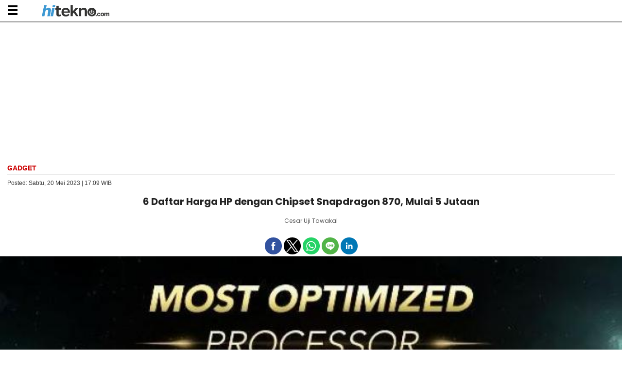

--- FILE ---
content_type: text/html; charset=UTF-8
request_url: https://amp.hitekno.com/gadget/2023/05/20/170936/6-daftar-harga-hp-dengan-chipset-snapdragon-870-mulai-5-jutaan
body_size: 12045
content:
<!doctype html>
<html amp lang="id">
<head>
<meta charset="utf-8">
<meta name="viewport" content="width=device-width,minimum-scale=1,initial-scale=1">
<title>6 Daftar Harga HP dengan Chipset Snapdragon 870, Mulai 5 Jutaan - HiTekno.com</title>
<meta name="title" content="6 Daftar Harga HP dengan Chipset Snapdragon 870, Mulai 5 Jutaan - HiTekno.com" itemprop="name"/>
<meta name="description" content="Berikut adalah daftar HP dengan chipset Snapdragon 870 termurah Mei 2023. Spek dewa harga jelata." itemprop="description"/>
<meta name="amp-google-client-id-api" content="googleanalytics">
<link rel="preload" as="script" href="https://cdn.ampproject.org/v0.js">

<link rel="preconnect dns-prefetch" href="https://fonts.googleapis.com/" crossorigin>
<link rel="preconnect" href="https://cdn.ampproject.org/">
<link rel="preconnect" href="https://assets.hitekno.com/">
<link rel="preconnect" href="https://media.hitekno.com/">
<link rel="preconnect" href="https://media.suara.com/">
<link rel="preload" href="https://media.hitekno.com/thumbs/2022/06/11/93156-poco-f4-5g-membawa-chipset-snapdragon-870-twitter-poco-india/730x480-img-93156-poco-f4-5g-membawa-chipset-snapdragon-870-twitter-poco-india.jpg" as="image">

<link rel="preload" href="https://fonts.googleapis.com/css?family=Roboto:100,300,300italic,400,400italic,500,700,700italic,900&font-display=swap" as="font" type="font/woff2" crossorigin>

<!-- Chrome, Firefox OS and Opera -->
<meta name="theme-color" content="#333333">
<!-- Windows Phone -->
<meta name="msapplication-navbutton-color" content="#333333">
<!-- iOS Safari -->
<meta name="apple-mobile-web-app-capable" content="yes">
<meta name="apple-mobile-web-app-status-bar-style" content="black-translucent">

<meta name="author" content="hitekno.com" />
<meta name="language" content="id" />
<meta name="geo.country" content="id" />
<meta name="geo.placename" content="Indonesia" />
<meta name="standout" content="https://www.hitekno.com/gadget/2023/05/20/170936/6-daftar-harga-hp-dengan-chipset-snapdragon-870-mulai-5-jutaan"/>
<meta name="content_category" content="gadget" /><meta name="content_author" content="Cesar Uji Tawakal" /><meta name="content_type" content="Standard" />
<meta name="content_source" content= "hitekno.com" />
<meta property="fb:app_id" content="162978324367399"/>
<meta property="fb:pages" content="168447437232771" />
<meta property="og:title" content="6 Daftar Harga HP dengan Chipset Snapdragon 870, Mulai 5 Jutaan" >
<meta property="og:description" content="Berikut adalah daftar HP dengan chipset Snapdragon 870 termurah Mei 2023. Spek dewa harga jelata." >
<meta property="og:type" content="article" />
<meta property="og:url" content="https://www.hitekno.com/gadget/2023/05/20/170936/6-daftar-harga-hp-dengan-chipset-snapdragon-870-mulai-5-jutaan" >
<meta property="og:image" content="https://media.hitekno.com/thumbs/2022/06/11/93156-poco-f4-5g-membawa-chipset-snapdragon-870-twitter-poco-india/730x480-img-93156-poco-f4-5g-membawa-chipset-snapdragon-870-twitter-poco-india.jpg" >
<meta property="og:image:type" content="image/jpeg">
<meta property="og:image:width" content="650">
<meta property="og:image:height" content="365">
<meta property="og:site_name" content="hitekno.com" >
<meta name="twitter:card" content="summary_large_image" />
<meta name="twitter:site" content="hitekno" />
<meta name="twitter:title" content="6 Daftar Harga HP dengan Chipset Snapdragon 870, Mulai 5 Jutaan - HiTekno.com">
<meta name="twitter:description" content="Berikut adalah daftar HP dengan chipset Snapdragon 870 termurah Mei 2023. Spek dewa harga jelata.">
<meta name="twitter:image" content="https://media.hitekno.com/thumbs/2022/06/11/93156-poco-f4-5g-membawa-chipset-snapdragon-870-twitter-poco-india/730x480-img-93156-poco-f4-5g-membawa-chipset-snapdragon-870-twitter-poco-india.jpg">
<meta name="twitter:image:src" content="https://media.hitekno.com/thumbs/2022/06/11/93156-poco-f4-5g-membawa-chipset-snapdragon-870-twitter-poco-india/730x480-img-93156-poco-f4-5g-membawa-chipset-snapdragon-870-twitter-poco-india.jpg">

<link rel="canonical" href="https://www.hitekno.com/gadget/2023/05/20/170936/6-daftar-harga-hp-dengan-chipset-snapdragon-870-mulai-5-jutaan" />


  <meta name="googlebot-news" content="index,follow" />
  <meta name="googlebot" content="index,follow" />
  <meta name="robots" content="index,follow,max-image-preview:large">

<link rel="shortcut icon" href="https://assets.hitekno.com/amp/images/favicon.ico/favicon.ico" type="image/x-icon" />

  <style amp-boilerplate>
    body{-webkit-animation:-amp-start 8s steps(1,end) 0s 1 normal both;-moz-animation:-amp-start 8s steps(1,end) 0s 1 normal both;-ms-animation:-amp-start 8s steps(1,end) 0s 1 normal both;animation:-amp-start 8s steps(1,end) 0s 1 normal both}@-webkit-keyframes -amp-start{from{visibility:hidden}to{visibility:visible}}@-moz-keyframes -amp-start{from{visibility:hidden}to{visibility:visible}}@-ms-keyframes -amp-start{from{visibility:hidden}to{visibility:visible}}@-o-keyframes -amp-start{from{visibility:hidden}to{visibility:visible}}@keyframes -amp-start{from{visibility:hidden}to{visibility:visible}}
  </style>
  <noscript>
    <style amp-boilerplate>
      body{-webkit-animation:none;-moz-animation:none;-ms-animation:none;animation:none}
    </style>
  </noscript>



<script async src="https://cdn.ampproject.org/v0.js"></script>

<script async custom-element="amp-facebook" src="https://cdn.ampproject.org/v0/amp-facebook-0.1.js"></script>
<script async custom-element="amp-youtube" src="https://cdn.ampproject.org/v0/amp-youtube-0.1.js"></script>
<script async custom-element="amp-social-share" src="https://cdn.ampproject.org/v0/amp-social-share-0.1.js"></script>
<script async custom-element="amp-twitter" src="https://cdn.ampproject.org/v0/amp-twitter-0.1.js"></script>
<script async custom-element="amp-instagram" src="https://cdn.ampproject.org/v0/amp-instagram-0.1.js"></script>
<script async custom-element="amp-dailymotion" src="https://cdn.ampproject.org/v0/amp-dailymotion-0.1.js"></script>
<script async custom-element="amp-ad" src="https://cdn.ampproject.org/v0/amp-ad-0.1.js"></script>
<script async custom-element="amp-analytics" src="https://cdn.ampproject.org/v0/amp-analytics-0.1.js"></script>
<script async custom-element="amp-position-observer" src="https://cdn.ampproject.org/v0/amp-position-observer-0.1.js"></script>
<script async custom-element="amp-animation" src="https://cdn.ampproject.org/v0/amp-animation-0.1.js"></script>
<script async custom-element="amp-iframe" src="https://cdn.ampproject.org/v0/amp-iframe-0.1.js"></script>
<script async custom-element="amp-sidebar" src="https://cdn.ampproject.org/v0/amp-sidebar-0.1.js"></script>
<script async custom-element="amp-fit-text" src="https://cdn.ampproject.org/v0/amp-fit-text-0.1.js"></script>
<script async custom-element="amp-sticky-ad" src="https://cdn.ampproject.org/v0/amp-sticky-ad-1.0.js"></script>
<script async custom-element="amp-soundcloud" src="https://cdn.ampproject.org/v0/amp-soundcloud-0.1.js"></script>

<script async custom-element="amp-list" src="https://cdn.ampproject.org/v0/amp-list-0.1.js"></script>
<script async custom-element="amp-bind" src="https://cdn.ampproject.org/v0/amp-bind-0.1.js"></script>
<script async custom-template="amp-mustache" src="https://cdn.ampproject.org/v0/amp-mustache-0.2.js"></script>






  <script type="application/ld+json">
    {
      "@context": "http://schema.org",
      "@type": "NewsArticle",
      "mainEntityOfPage": "https://www.hitekno.com/gadget/2023/05/20/170936/6-daftar-harga-hp-dengan-chipset-snapdragon-870-mulai-5-jutaan",
      "headline": "6 Daftar Harga HP dengan Chipset Snapdragon 870, Mulai 5 Jutaan - HiTekno.com",
      "datePublished": "2023-05-20T17:09:36+07:00",
            "description": "Berikut adalah daftar HP dengan chipset Snapdragon 870 termurah Mei 2023. Spek dewa harga jelata.",
      "author": [
        {
          "@type": "Person",
          "name": "Cesar Uji Tawakal",
          "jobTitle": "Editor in Chief",
          "url": "https://amp.hitekno.com/penulis/41/cesar-uji-tawakal"
        }
              ],
      "publisher": {
        "@type": "Organization",
        "name": "hitekno.com",
        "logo": {
          "@type": "ImageObject",
          "url": "https://assets.hitekno.com/amp/images/ld_json_icon.jpg",
          "width": 600,
          "height": 60
        }
      },
      "image": {
        "@type": "ImageObject",
        "url": "https://media.hitekno.com/thumbs/2022/06/11/93156-poco-f4-5g-membawa-chipset-snapdragon-870-twitter-poco-india/730x480-img-93156-poco-f4-5g-membawa-chipset-snapdragon-870-twitter-poco-india.jpg",
                  "height": 480,
          "width": 730
              }
    }
  </script>


<script type="application/ld+json">
{
    "@context": "http://schema.org",
    "@type": "Organization",
    "name": "HiTekno",
    "url": "http://www.hitekno.com",
    "logo": "https://assets.hitekno.com/amp/images/logo-hitekno.png",
    "sameAs" : [
        "https://twitter.com/hiteknodotcom",
        "https://www.facebook.com/hiteknodotcom",
        "https://www.instagram.com/hiteknodotcom/"
    ],
    "contactPoint": [{
      "@type": "ContactPoint",
      "telephone": "+62-274-501-60-44",
      "contactType": "customer service"
    }],
    "areaServed": "ID"
}
</script>  <link href="https://fonts.googleapis.com/css?family=Poppins:400,500,600,700,700i,800&font-display=swap" rel="stylesheet" type="text/css">
<!--Load Lato -->
<link href="https://fonts.googleapis.com/css?family=Lato:400,700,700i&font-display=swap" rel="stylesheet" type="text/css">

  <style amp-custom>
    .blog-header,.site-header{margin:0 auto}.lanjut,.post .bottom-teaser,.post .post-content,.post .post-content .article a,.post .post-content h1,.post .post-content h2,.post .post-content h3,.post .post-content li,.post .post-content p,body,div.new_bacajuga a,p{font-family:Arial,Helvetica,sans-serif}.authors,.bacajuga,.content article .post-meta h2,.content article .post-title,.post .post-meta,.post .post-meta-text{font-family:Poppins,sans-serif}.sidebar .sidebar-other-media .row .col:first-child,pre>code{padding-left:0}@font-face{font-family:Poppins;font-style:normal;font-weight:400;font-display:optional;src:url("https://assets.suara.com/mobile/fonts/pxiEyp8kv8JHgFVrJJfecnFHGPc.woff2") format("woff2");unicode-range:U+0000-00FF,U+0131,U+0152-0153,U+02BB-02BC,U+02C6,U+02DA,U+02DC,U+2000-206F,U+2074,U+20AC,U+2122,U+2191,U+2193,U+2212,U+2215,U+FEFF,U+FFFD}@font-face{font-family:Poppins;font-style:normal;font-weight:700;font-display:optional;src:url("https://assets.suara.com/mobile/fonts/pxiByp8kv8JHgFVrLCz7Z1xlFd2JQEk.woff2") format("woff2");unicode-range:U+0000-00FF,U+0131,U+0152-0153,U+02BB-02BC,U+02C6,U+02DA,U+02DC,U+2000-206F,U+2074,U+20AC,U+2122,U+2191,U+2193,U+2212,U+2215,U+FEFF,U+FFFD}*,.pagination a:hover,.share a:hover{color:#333}.boxread a,.post .post-content li a,.share a,.sidebar a,.suara-populer-feed a,a{text-decoration:none}.content,.site-footer,.site-header{width:100%;justify-content:space-between}main{display:block}p{font-variant-ligatures:no-common-ligatures}body{margin:0;padding:0;-moz-font-feature-settings:"none";-ms-font-feature-settings:"none";-webkit-font-feature-settings:"none";-o-font-feature-settings:"none";font-feature-settings:"none"}.site-header{background-color:#fff;top:-1px;position:sticky;z-index:999;-webkit-box-shadow:0 1px 1px 1px rgb(0 0 0 / 38%);-moz-box-shadow:0 1px 1px 1px rgba(0,0,0,.38);box-shadow:0 1px 1px 1pxrgba(0,0,0,.38);border-bottom:1px solid #fff}.site-header .logo{padding:10px 10px 5px 35px;float:left}.site-header .menu{padding:16px 16px 5px 15px;float:left}.site-header .page-links{display:block;position:absolute;top:10px;right:16px;font-weight:200;font-style:normal;font-size:28px;line-height:30px}.blog-header{position:relative;padding:0;-webkit-box-sizing:border-box;-moz-box-sizing:border-box;box-sizing:border-box}.content,.post .bottom-teaser .isLeft{-webkit-box-sizing:border-box;-moz-box-sizing:border-box;overflow-x:hidden}.blog-header .blog-title{margin-bottom:8px;font-size:50px;font-weight:700;letter-spacing:-2px;outline:0;line-height:50px;word-break:break-word;color:#333}.blog-header .blog-description{font-size:28px;margin:0 0 20px;padding:0;line-height:1.2;color:#666;font-weight:300}.content{margin:15px auto 0;box-sizing:border-box;padding:0 15px}.content article{padding:0 0 20px;border-bottom:1px solid #f2f2f0}.content article:last-child{border-bottom:0}.content article .post-title{letter-spacing:normal;font-weight:700;display:block;font-size:20px;line-height:32px;margin:0;color:#222;text-align:center;}.content article .post-title a{text-decoration:none;color:#333332}.content article .post-excerpt{letter-spacing:-.02em;font-weight:300;font-style:normal;font-size:20px;line-height:1.59;color:#666665}.content article .post-meta{font-size:14px;color:#b3b3b1;line-height:30px;margin:15px 0}.content article .post-meta h2{display:none;font-weight:400;color:#666;line-height:20px;font-size:14px;margin:7px 0}.content article .top-menu{border-bottom:1px solid #e9e9e9}.content article .top-menu .top-menu--menu{font-size:14px;text-transform:uppercase;padding-bottom:5px}.content article .top-menu .top-menu--date{font-weight:500;font-size:12px;text-transform:none}.content article .top-menu .top-menu--menu a.active{text-decoration:none;color:#c00;font-weight:700}.content article .top-menu .top-menu--menu a{color:#666;text-decoration:none}.hr--primary{border-bottom:3px solid #ef1b1c}.left,.list-title,div.paging,div.paging ul.pagination li a,ul.pagination li span{float:left}.right{float:right}.clearfix{clear:both}.content article .post-meta a{color:#b3b3b1}.content article .post-meta a:hover,.post .bottom-teaser .isRight .site-footer a:hover{text-decoration:underline}.post-template .content{max-width:700px}.amp-ads{text-align:center;margin:20px 0}.nomargin{margin:0}.authors{font-size:12px;margin:10px 0 5px;font-weight:400;text-align:center}.authors .left{width:13%}.authors .right{width:83%;padding-left:5px}.authors .wrap-authors span{text-decoration:none;text-transform:capitalize;color:#666;text-align:left}.authors .right span:first-child a,.authors .wrap-authors span:first-child{text-decoration:none;color:#555;text-align:left}.authors .wrap-authors time{color:#666;font-weight:400}.reset{clear:both;margin:0;padding:0}.reset.h10{height:10px}.reset.h20{height:20px}.box-others{background:#f8f8f8;padding:0 10px 10px;margin:0}.box-others h2{padding-left:15px;color:#666;padding-bottom:20px;padding-top:20px}.headline-image{margin:0 -15px}.box-wrapper{margin:0;padding:0}.box-wrapper ul.tag li{border:1px solid #dadada;display:inline-block;border-radius:5px;color:#000;font-weight:600;padding:5px 8px;font-size:14px;margin-left:0}.bacajuga,code,pre{border:1px solid #e8e8e8}.post .post-content .article ul li{list-style-type:initial}.post .post-content .article ol li{list-style-type:decimal}.bacajuga{font-weight:700;font-size:16px;background-color:#f8f8f8;padding:5px 10px;text-decoration:none;margin-top:20px}.bacajuga a{text-decoration:none;color:#666;font-weight:400}.index-headline{border-top:1px solid #dededc;margin:0;padding:16px 0}.index-headline span{color:#b3b3b1;font-size:10px;text-transform:uppercase;letter-spacing:1px}.pagination,.site-footer{font-size:12px;text-align:center}.pagination{padding:16px 0 0}.pagination a,.site-footer a{color:#999;text-decoration:none}.footer{background-color:#1f1e1e}.site-footer{margin:0 auto;padding:20px 0;color:#999;line-height:17.6px}.post .post-title{font-weight:700;font-style:normal;letter-spacing:-.04em;font-size:50px;line-height:1.1;color:#333332;margin-bottom:50px}.post .post-meta-text{color:#b3b3b1;letter-spacing:-.02em;font-weight:400;font-style:normal;font-size:14px;overflow:hidden;white-space:nowrap;text-overflow:ellipsis}.post .post-content{width:100%;color:#333}.post .post-content h3,.post .post-content h4,.post .post-content h5,.post .post-content h6{letter-spacing:-.02em;font-weight:700;font-style:normal;font-size:24px;line-height:1.3;margin-top:50px;margin-bottom:0;font-family:Arial,Helvetica,sans-serif}.post .post-content h3{font-size:36px}.post .post-content h1,.post .post-content h2{font-weight:400;font-style:normal;font-size:22px;line-height:1.2;margin-top:30px;margin-bottom:0}.baca-juga ul li a,.post .post-content p{font-style:normal;line-height:1.59;letter-spacing:-.002em}.post .post-content p{font-weight:400;font-size:1.1rem;margin-top:10px;margin-bottom:15px;color:#333;-webkit-hyphens:auto;-moz-hyphens:auto;hyphens:auto}.post .post-content .article a{color:#c00;text-decoration:none;font-weight:700;font-size:1rem;line-height:28px}.post .post-content figure{margin:0;padding:0 0 30px}.post .post-content figcaption{font-size:smaller;line-height:1.3;color:#666665;outline:0;background:#f2f2f2;padding:8px}.post .post-content hr{padding:0;display:block;width:15%;margin:30px auto;border:0 solid #ddd;border-top:1px solid #ddd}.post .post-content blockquote{margin:0 0 30px -26px;border-left:3px solid #57ad68;padding-left:20px}.post .post-content blockquote p{letter-spacing:.01rem;font-weight:400;mborder-left:3px solid #57ad68;mpadding-left:20px;mmargin-left:-26px;padding-bottom:3px}.post .post-content ol,.post .post-content ul{padding:0;margin:0}.post .post-content li{padding:0;font-weight:400;font-style:normal;font-size:15px;line-height:24px;margin-left:20px;margin-right:10px;margin-bottom:12px;color:#444}.post .post-content li p{padding:0 0 1.618rem}.post .bottom-teaser{padding:50px 0 0}.post .bottom-teaser hr{padding:0;display:block;width:15%;margin:16px 0 16px 100px;border:0 solid #ddd;border-top:1px solid #ddd}.post .bottom-teaser .isLeft{float:left;width:100%;box-sizing:border-box;padding-bottom:32px}.post .bottom-teaser .isLeft .bio{margin-top:18px;margin-bottom:18px}.post .bottom-teaser .isLeft .username{margin-left:4px;margin-right:18px;margin-bottom:18px}.post .bottom-teaser .isLeft .index-headline,.post .bottom-teaser .isRight .index-headline{padding-bottom:32px}.post .bottom-teaser .isLeft a{color:#000;text-decoration:none}.post .bottom-teaser .isLeft a:hover{color:#333;text-decoration:underline}.post .bottom-teaser .isLeft h4{font-size:18px;line-height:1.1;font-weight:700;padding:0 0 0 100px;margin:0}.baca-juga ul li a,.post .post-content .article .btn-selengkapnya a{font-weight:400;color:#333}.post .bottom-teaser .isLeft p{font-size:14px;line-height:1.3;font-weight:400;padding:0 0 0 100px;margin:0}.post .bottom-teaser .isLeft p.published{color:#999}.post .bottom-teaser .isRight{float:right;width:100%;-webkit-box-sizing:border-box;-moz-box-sizing:border-box;box-sizing:border-box}.post .bottom-teaser .isRight .site-footer{margin:0;padding:0;text-align:left;font-size:14px;line-height:1.3;color:#999}.post .bottom-teaser .isRight .site-footer a{color:#333;text-decoration:none}.post .bottom-teaser .isRight .site-footer .poweredby{display:block;padding-bottom:18px;font-weight:700;color:#333}.share{text-align:right;padding:20px 0 0}.share a{color:#666;padding-left:12px}.share a .hidden{display:none}code,pre{font-size:15px;border-radius:3px;background-color:#eef}code{padding:1px 5px}pre{padding:8px 12px;overflow-x:scroll}pre>code{border:0;padding-right:0}.amp-sticky-ad-close-button{min-width:0}.caption{left:0;right:0;padding:8px;background:#f2f2f2;color:#555;font-size:smaller;max-height:30%}.btn-close,.menu{background-repeat:no-repeat;background-position:center;background-size:20px 20px}.boxread{background-color:#f8f8f8;border:1px solid #e8e8e8;padding:10px;margin-bottom:20px;display:table}.baca-juga,.baca-juga .title{margin-bottom:10px;margin-top:10px}.boxread a,.lanjut a{color:#000}.baca-juga{border:1px solid #e9e9e9;background-color:#f2f2f2;padding:10px}.baca-juga .title{font-weight:700;text-transform:uppercase;margin-left:0;font-size:14px;color:#ed1b2b}.baca-juga ul li a:hover,.baca-juga ul li.baca-juga-amp{color:#ed1b2b}.baca-juga ul li a{font-size:14px;margin-bottom:0;margin-top:0}.image-body{max-width:100%}div.paging ul.pagination li a,div.paging ul.pagination li.disabled,ul.pagination li span{display:inline-block;font-size:14px;line-height:30px;color:#666;text-transform:uppercase;min-width:30px;text-decoration:none}.menu-top ul li a,div.btn-pagination a{text-transform:capitalize;text-transform:capitalize}.social-icon{text-align:center;margin-top:10px;overflow:hidden}.clear,div.paging{clear:both;width:100%}div.btn-pagination a{background:#c00;border-radius:3px;color:#fff;width:120px;padding:0;height:30px;display:flex;justify-content:center;align-items:center}div.btn-pagination a center{color:#fff;font-size:13px}div.paging ul.pagination{margin:0;display:inline-block}div.paging ul.pagination li{list-style:none;display:inline-block;margin:0 2px}div.paging ul.pagination li:first-child{margin-left:0}div.paging ul.pagination li a,div.paging ul.pagination li span{background:#c00;border-radius:5px;border:1px solid #e4e3f0;margin:5px 0;display:inline-block;color:#fff;font-weight:700;font-size:13px;padding:0 3px;position:relative;text-align:center}div.paging ul.pagination li.active span{background:#eee;color:#363636}div.new_bacajuga a{margin-top:15px;font-size:14px}.sidebar{width:100%}.sidebar a{color:#333;font-weight:600}.sidebar .sidebar-middle ul li{border-bottom:1px solid #d0d0d2;list-style-type:none;padding:5px 0;margin-bottom:5px}.sidebar .logo{float:left;margin:7px 10px 0}.sidebar .sidebar-top{background:#fff;height:40px;padding:3px;box-shadow:2px 2px 2px #bebebe}.sidebar .sidebar-middle{background:#fff;width:100%;top:5px;position:relative;font-size:14px}.sidebar .sidebar-middle ul li i{font-size:11px;margin-right:3px}.sidebar .sidebar-middle .sidebar-left{float:left;padding:0 10px;width:90%}.sidebar .sidebar-middle .sidebar-right{float:right;padding:0 10px 0 0;position:relative;width:145px}.sidebar .sidebar-sosmed{width:300px;padding:20px 0}.sidebar .sidebar-other-media .row,.sidebar .sidebar-sosmed.row{display:flex;flex-wrap:wrap;justify-content:center}.sidebar .sidebar-sosmed.row .col{width:20px;margin:0 10px}.sidebar .sidebar-other-media{position:relative;background:#fff;padding:15px}.sidebar .sidebar-other-media .row .col{padding:2px;margin-bottom:10px}.post .post-content .list-wrapper li{list-style-type:none;margin-left:0;border-bottom:1px dashed #ccc;clear:both;display:block}.list-image{width:90px;height:90px;float:left;margin-right:10px;position:relative}li.suara-populer-feed{clear:both;overflow:hidden;margin:5px auto;padding:15px 7px;border-bottom:1px solid #ebebeb}.suara-populer-feed a{display:inline-block;width:100%;font-size:14px;line-height:20px;font-weight:600}.lanjut,.tag a{font-weight:700}.suara-populer-thumb{position:relative;float:left;width:35%}.suara-populer-title{width:60%;float:right}.copyright,.navbar-regional .close a,.navbar-regional .menu a{color:#fff}.fixed-height-container{position:relative;width:100%;height:300px}.menu{background-image:url(https://assets.hitekno.com/mobile/images/icons/menu.svg);width:20px;height:20px;display:block}.btn-close{float:right;margin:5px 10px 0 0;background-image:url(https://assets.suara.com/mobile/images/close.png);width:30px;height:30px;display:block}.btn,.menu-top,.menu-top ul{width:100%;display:flex}.box-wrapper .wrapper-title h2,.list-wrapper .wrapper-title,.list-wrapper .wrapper-title h2{color:#c00;margin-bottom:10px;font-weight:700;font-size:18px;text-transform:capitalize;font-family:Poppins,sans-serif}.lanjut{font-style:italic}.btn,.menu-top ul li a{font-weight:600;color:#fff}.sidebar-regional{background-color:#f4f4f4;padding:10px}.mitramenu{text-transform:uppercase}.post .post-content .article h3{font-size:17px;margin-bottom:5px;margin-top:0}.menu-top{overflow-x:scroll;background-color:#333;padding:0;position:relative}.menu-top ul:first-child{margin:0;padding:10px 20px}.menu-top ul:first-child li{position:relative;margin-left:5px}.menu-top ul li{list-style:none;display:flex;padding-right:15px}.menu-top ul li a{font-family:Poppins,sans-serif;font-size:13px;white-space:nowrap}.btn{height:50px;border-radius:10px;font-size:18px;margin-bottom:15px;background:#000;justify-content:center;align-items:center;border:0;outline:0}amp-sidebar{background:#fff}.btn-selengkapnya{background-color:#f4f4f4;padding:7px 10px}amp-social-share{background-size:35px;border-radius:25px;padding:5px}.amp-social-share-facebook,.amp-social-share-line,.amp-social-share-linkedin,.amp-social-share-twitter,.amp-social-share-whatsapp{background-size:25px}.fixed-height-container{position:relative;width:100%;height:300px;}amp-img.contain img{object-fit:contain;}
    .wrap-web-push-notif{width:100%;display:flex;justify-content:center;margin-top:15px}.wrap-web-push-notif amp-web-push-widget{background:#ededec;display:flex;height:auto}.wrap-web-push-notif amp-web-push-widget .thumb{width:128px;height:auto;overflow:hidden;margin-left:5px}.wrap-web-push-notif amp-web-push-widget.amp-invisible{display:none}.wrap-web-push-notif amp-web-push-widget .thumb amp-img{width:100%;height:auto;margin-top:5px}.wrap-web-push-notif amp-web-push-widget .info{width:167px;padding:0 10px;height:auto}.wrap-web-push-notif amp-web-push-widget .info h2{margin-top:30px;font-size:20px;font-weight:700;color:#000;line-height:18px;text-shadow:0 4px 4px rgba(0,0,0,.25)}.wrap-web-push-notif amp-web-push-widget .info p{font-size:12px;line-height:14px;color:#000}.wrap-web-push-notif amp-web-push-widget .info button{padding:8px 20px;border-radius:5px;outline:0;width:107px;height:36px;border:0;font-size:15px;line-height:18px;background:#fff;box-sizing:border-box;z-index:1;position:relative}.wrap-web-push-notif amp-web-push-widget .info button:after{padding:3px;background:#ededec;width:95px;height:24px;top:3px;left:3px;border-radius:4px;position:absolute;content:"";z-index:-1}
        /* Pagination */

        .post .post-content ul.pagination li {
            background-color: #ebebeb;
            margin: 0px;
            list-style-type: none;
            display: inline-block;
            padding: 7px 13px;
            font-size: 14px;
            margin-right: 3px;
            margin-top: 10px;
            margin-bottom: 10px;
        }

        .post .post-content ul.pagination li.disabled {
            background-color: #f2f2f2;
        }

        .post .post-content ul.pagination li.active {
            background-color: #d30607;
        }

        .post .post-content ul.pagination li.active span {
            color: #fff;
        }

        .post .post-content ul.pagination li span {
            color: #444;
            display: inline-block;
        }
      .pagination {
          margin: 10px 0px
      }

      .pagination li {
          background-color: #ebebeb;
          margin: 0 2px 0px 0px;
          padding: 15px;
          line-height: 3rem;
          display: inline;
          border-radius: 2px;
          text-align: center;
          vertical-align: top;
      }

      .pagination li.active {
          background-color: #d30607;
          color: #fff
      }

      .pagination li a {
          text-decoration: none;
          color: #333333;
      }

      .push-notif {
        font-size: 1.4em;
        box-shadow: 0 1px 1.5px 0 rgba(0,0,0,.12), 0 1px 1px 0 rgba(0,0,0,.24);
        width: 40px;
        height: 40px;
        border: none;
        outline: none;
        background: rgba(66,66,66,0.8);
        color: #fff;
        bottom: 115px;
        right: 15px;
        position: fixed;
      }
            
      .post .post-content .\31 0second .title::after,.post .post-content .\31 0second::after{content:"";height:3px;opacity:.6;background:#333}.post .post-content .\31 0second .title::after,.post .post-content .\31 0second ul li::before,.post .post-content .\31 0second::after{background:#333}.post .post-content .\31 0second{margin:30px 0;padding:10px 15px 18px;background-color:#f9f9f9;border-radius:6px;font-family:sans-serif;position:relative}.post .post-content .\31 0second::after{display:block;margin-top:15px;border-radius:2px}.post .post-content .\31 0second .title{display:flex;align-items:center;font-weight:700;font-size:18px;margin-bottom:15px}.post .post-content .\31 0second .title::after{flex:1;margin-left:10px}.post .post-content .\31 0second ul{list-style:none;padding-left:0;margin:0}.post .post-content .\31 0second ul li{position:relative;padding-left:1.5em;margin-bottom:8px;line-height:1.6;list-style:none;margin-left:0px}.post .post-content .\31 0second ul li::before{content:"•";position:absolute;left:0;top:0;-webkit-background-clip:text;-webkit-text-fill-color:transparent;font-weight:700;font-size:38px;line-height:.7}.post .post-content .\31 0second a{color:#c00;text-decoration:none}.post .post-content .\31 0second a:hover{text-decoration:underline}.batas-kesimpulan{display:none}
        </style>

  
</head>
<body>
    <amp-analytics type="gtag" data-credentials="include">
    <script type="application/json">
    {
      "vars" : {
        "gtag_id": "G-3HC56ZXM8P",
        "config" : {
          "G-3HC56ZXM8P": { "groups": "default" }
        }
      }
    }
    </script> 
    </amp-analytics>

    <!-- Header -->
          
<header class="site-header">
  <div class="menu" on="tap:sidebar.toggle" aria-label="menu" role="button" tabindex="0"></div>
  <div class="logo">
    <a href="https://amp.hitekno.com/" title="hitekno" aria-label="hitekno">
      <div>
        <amp-img src="https://assets.hitekno.com/mobile/images/hitekno-logo.png" width="139" height="24" alt="Logo hitekno"/>
        
      </div>
    </a>
  </div>
  <div class="clear"></div>
</header>

<div class="amp-ads">
<amp-ad
     layout="fixed"
     width="300"
     height="250"
     type="adsense"
     data-ad-client="ca-pub-7573430533569011"
     data-ad-slot="2878432168">
</amp-ad>
</div>    
          <amp-sidebar id="sidebar" class="sidebar" layout="nodisplay" side="left">
  <div class="navbar-regional">
    <div class="logo">
      <a href="https://amp.hitekno.com/" title="hitekno.com">
        <div>
          <amp-img src="https://assets.hitekno.com/mobile/images/hitekno-logo.png" width="139" height="24" alt="Logo hitekno"/>
        </div>
      </a>
    </div>
    <div class="btn-close" on="tap:sidebar.close" aria-label="close menu" role="button" tabindex="0"></div>
  </div>

  <div class="clear"></div>
  <div class="sidebar-middle">
    <ul class="sidebar-left mitramenu">
      <li><a href="https://amp.hitekno.com/"> Home</a></li>
      <li><a href="https://amp.hitekno.com/terpopuler"> Terpopuler</a></li>

                        <li><a href="https://amp.hitekno.com/internet">Internet</a></li>
                                <li><a href="https://amp.hitekno.com/gadget">Gadget</a></li>
                                <li><a href="https://amp.hitekno.com/games">Games</a></li>
                                <li><a href="https://amp.hitekno.com/sains">Sains</a></li>
                                <li><a href="https://amp.hitekno.com/geek">Geek</a></li>
                                          
      <li><a href="https://amp.hitekno.com/indeks"> Indeks</a></li>
      <li><a href="https://amp.hitekno.com/pages/kontak"> Kontak</a></li>
    </ul>
    <div class="clear"></div>
  </div>
</amp-sidebar>
        <!-- End Header -->

    


  <main class="content" role="main">
    <article class="post">
      <!-- Top Menu -->
      <div class="top-menu">
        <div class="top-menu--menu left">
          <a class="active" href="https://amp.hitekno.com/gadget" title="Gadget">Gadget</a>
        </div>
        
        <div class="clearfix"></div>
      </div>

      <div class="top-menu--date left" style="font-size:12px;padding-top:10px">
        <time itemprop="datePublished">
          Posted: Sabtu, 20 Mei 2023 | 17:09 WIB        </time>
              </div>
      <div class="clearfix"></div>
      <!-- End Top Menu -->

                
      



<!-- Detail Article -->
<div class="post-meta">
  <h1 class="post-title" itemprop="headline">6 Daftar Harga HP dengan Chipset Snapdragon 870, Mulai 5 Jutaan</h1>
  <h2 class="post-sum">Berikut adalah daftar HP dengan chipset Snapdragon 870 termurah Mei 2023. Spek dewa harga jelata.</h2>
</div>
<div class="authors">
  <div class="wrap-authors">
    <span>
      Cesar Uji Tawakal     </span>
  </div>
  <div class="clearfix"></div>
</div>


<!-- Begin Social Icon -->

<div class="reset h10"></div>
<div class="reset"></div>
<div class="social-icon">
  <amp-social-share type="facebook" width="25" height="25" data-param-app_id="162978324367399" data-param-href="https://amp.hitekno.com/gadget/2023/05/20/170936/6-daftar-harga-hp-dengan-chipset-snapdragon-870-mulai-5-jutaan"></amp-social-share>

  <amp-social-share type="twitter" width="25" height="25" data-param-text="6 Daftar Harga HP dengan Chipset Snapdragon 870, Mulai 5 Jutaan" data-param-url="https://amp.hitekno.com/gadget/2023/05/20/170936/6-daftar-harga-hp-dengan-chipset-snapdragon-870-mulai-5-jutaan"></amp-social-share>

  <amp-social-share type="whatsapp" width="25" height="25" data-param-text="6 Daftar Harga HP dengan Chipset Snapdragon 870, Mulai 5 Jutaan - https://amp.hitekno.com/gadget/2023/05/20/170936/6-daftar-harga-hp-dengan-chipset-snapdragon-870-mulai-5-jutaan"></amp-social-share>

  <amp-social-share type="line" width="25" height="25"  data-param-url="https://amp.hitekno.com/gadget/2023/05/20/170936/6-daftar-harga-hp-dengan-chipset-snapdragon-870-mulai-5-jutaan" data-param-text="6 Daftar Harga HP dengan Chipset Snapdragon 870, Mulai 5 Jutaan"></amp-social-share>

  <amp-social-share type="linkedin" width="25" height="25" data-param-text="6 Daftar Harga HP dengan Chipset Snapdragon 870, Mulai 5 Jutaan" data-param-url="https://amp.hitekno.com/gadget/2023/05/20/170936/6-daftar-harga-hp-dengan-chipset-snapdragon-870-mulai-5-jutaan"></amp-social-share>

</div>
<!-- Headline/Image Article -->
  
<div class="headline-image">
  <amp-img
    src="https://media.hitekno.com/thumbs/2022/06/11/93156-poco-f4-5g-membawa-chipset-snapdragon-870-twitter-poco-india/730x480-img-93156-poco-f4-5g-membawa-chipset-snapdragon-870-twitter-poco-india.jpg"
    alt="POCO F4 5G membawa chipset Snapdragon 870. (Twitter/ POCO India)"
    width="745"
    height="489"
    layout="responsive"
    data-component-name="amp:image">
    <noscript>
      <img src="https://media.hitekno.com/thumbs/2022/06/11/93156-poco-f4-5g-membawa-chipset-snapdragon-870-twitter-poco-india/730x480-img-93156-poco-f4-5g-membawa-chipset-snapdragon-870-twitter-poco-india.jpg" width="745" height="489" alt="POCO F4 5G membawa chipset Snapdragon 870. (Twitter/ POCO India)">
    </noscript></amp-img>

  <div class="caption">POCO F4 5G membawa chipset Snapdragon 870. (Twitter/ POCO India)</div>
</div>
<!-- End Headline/Image Article -->

<!-- Start center_belt -->
<div class="amp-ads">
  <amp-ad 
    width="300" 
    height="250"
    type="doubleclick"
    data-slot="/148558260/HiTekno/Amp"
    data-multi-size="320x50,320x100"
    data-multi-size-validation="false"
    json='{"targeting":{"pos":["center_belt"],"page":["amp"],"section":["gadget"],"subsection":["root"]}}'>
  </amp-ad>
</div><!-- End center_belt -->



<!-- Article Content -->
<section class="post-content">
  <div class="article" itemprop="articleBody">
                    
        
<p><strong>Hitekno.com - </strong>Salah satu chipset yang sedang naik daun belakangan ini adalah <a rel='nofollow' href='https://amp.hitekno.com/tag/snapdragon-870'>Snapdragon 870</a>.</p>            
                        

            
            
            
            
                        

          <p>Qualcomm Snapdragon 870 5G adalah sebuah&nbsp;system-on-chip&nbsp;yang ditujukan untuk ponsel pintar kelas&nbsp;flagship.</p>            
                        

            
            
            
            
                        

          <p>Chipset ini menghadirkan tenaga yang besar di kelasnya, dan mampu menunjang aktivitas&nbsp;gaming&nbsp;terlepas dari seberat apapun game yang dimainkan.</p>            
                        

            
            
            
            
                        

          <p>Pada tahun 2023 ini, ada beberapa HP yang dibekali chipset Snapdragon 870 yang bisa kamu pilih sesuai kebutuhan.</p>            
                        

            
            
            
            
                        

          <p>Jika kamu bingung memilih satu di antara yang terbaik, berikut <em><strong>Hitekno.com</strong></em> rangkum rekomendasinya khusus buat kamu.</p>            
                        

            
                          <div class="amp-ads">
                <div class="amp-ads">
  <amp-ad 
    width="336" 
    height="280"
    type="doubleclick"
    data-slot="/148558260/HiTekno/Amp"
    data-multi-size="300x250,336x280"
    data-multi-size-validation="false"
    json='{"targeting":{"pos":["read_body_1"],"page":["amp"],"section":["gadget"],"subsection":["root"]}}'>
  </amp-ad>
</div>              </div>
            
            
            
                        

          <p><strong>1. Xiaomi <a rel='nofollow' href='https://amp.hitekno.com/tag/black-shark'>Black Shark</a> 4&nbsp;</strong></p>            
                        

            
            
            
            
                        

          <figure class="image"><amp-img src="https://media.hitekno.com/thumbs/2022/02/23/30589-black-shark-4-pro-black-shark/350x230-img-30589-black-shark-4-pro-black-shark.jpg" alt="Black Shark 4 Pro. (Black Shark)" width="730" height="480" layout="responsive"></amp-img><figcaption>Black Shark 4 Pro. (Black Shark)</figcaption></figure><p>Ukuran layar: 6.67 inci, 1080 x 2400 pixels, Super AMOLED, 144Hz, HDR10+<br>Memori: RAM 8 GB, ROM 128 GB<br>Sistem operasi: Android 11, Joy UI 12.5<br>CPU: Qualcomm SM8250-AC Snapdragon 870 5G (7 nm) Octa-core (1x3.2 GHz Kryo 585 &amp; 3x2.42 GHz Kryo 585 &amp; 4x1.80 GHz Kryo 585)<br>GPU: Adreno 650<br>Kamera: Triple 48 MP, f/1.8, (wide); 8 MP, f/2.2, 120 (ultrawide); 5 MP, f/2.4, (macro), depan 20MP 4in1, f/2.45, (wide))<br>SIM: Dual SIM (Nano-SIM)<br>Baterai: Li-Po 4500 mAh (2250mAh x 2), non-removable<br>Harga: Rp8,5 juta</p>            
                        

            
            
            
            
                        

          <p><strong>2. <a rel='nofollow' href='https://amp.hitekno.com/tag/vivo'>Vivo</a> X60</strong></p>            
                        

            
            
            
            
                        

          <figure class="image"><amp-img src="https://media.hitekno.com/thumbs/2021/09/28/17428-vivo-x60-vivo-indonesia/350x230-img-17428-vivo-x60-vivo-indonesia.jpg" alt="Vivo X60. (Vivo Indonesia)" width="730" height="480" layout="responsive"></amp-img><figcaption>Vivo X60. (Vivo Indonesia)</figcaption></figure><p>Ukuran layar: 6.56 inches, 104.06cm2, 1080 x 2376 pixels (~398 ppi density) AMOLED, , 120Hz, HDR10+<br>Memori: RAM 8GB, ROM 128GB<br>Sistem operasi: Android 11; Funtouch 11.1<br>CPU: Qualcomm SM8250-AC Snapdragon 870 5G (7 nm), Octa-core (1x3.2 GHz Kryo 585 &amp; 3x2.42 GHz Kryo 585 &amp; 4x1.80 GHz Kryo 585)<br>GPU: Adreno 650<br>Kamera Belakang: 48 MP f/1.8 26mm PDAF OIS (wide), 13 MP f/2.5 50 mm PDAF (telephoto), &amp; 13 MP f/2.2 16mm 120(ultrawide)<br>Kamera Depan: 32 MP f/2.5 26mm (wide)<br>SIM: Dual SIM (Nano-SIM, dual stand-by)<br>Baterai: Li-Po 4300 mAh, non-removable<br>Harga: Rp7 juta</p>            
                        

            
            
            
            
                        

          <p><strong>3. <a rel='nofollow' href='https://amp.hitekno.com/tag/realme'>Realme</a> GT Neo 2</strong></p>            
                                          <!-- Start Baca Juga -->
  <p>
    <strong>Baca Juga:<br>
                  
                  <a href="https://amp.hitekno.com/gadget/2023/05/20/164829/dimensity-1080-setara-snapdragon-apa">Dimensity 1080 Setara Snapdragon Apa?</a>
                      </strong>
  </p>
<!-- End Baca Juga -->                                      

            
            
                          <div class="amp-ads">
                <div class="amp-ads">
  <amp-ad 
    width="336" 
    height="280"
    type="doubleclick"
    data-slot="/148558260/HiTekno/Amp"
    data-multi-size="300x250,336x280"
    data-multi-size-validation="false"
    json='{"targeting":{"pos":["read_body_2"],"page":["amp"],"section":["gadget"],"subsection":["root"]}}'>
  </amp-ad>
</div>              </div>
            
            
                        

          <figure class="image"><amp-img src="https://media.hitekno.com/thumbs/2022/07/02/61380-realme-gt-neo-2-realme-indonesia/350x230-img-61380-realme-gt-neo-2-realme-indonesia.jpg" alt="Realme GT Neo 2. (Realme Indonesia)" width="730" height="480" layout="responsive"></amp-img><figcaption>Realme GT Neo 2. (Realme Indonesia)</figcaption></figure><p>Ukuran layar: 6.62 inci, 1080 x 2400 pixels, AMOLED, 120Hz, HDR10+<br>Memori: RAM 12 GB, ROM 256 GB,<br>Sistem operasi: Android 11, Realme UI 2.0<br>CPU: Qualcomm SM8250-AC Snapdragon 870 5G (7 nm) Octa-core (1x3.2 GHz Kryo 585 &amp; 3x2.42 GHz Kryo 585 &amp; 4x1.80 GHz Kryo 585)<br>GPU: Adreno 650<br>Kamera: Triple 64 MP, f/1.8, 26mm (wide); 8 MP, f/2.3, 16mm, 119 (ultrawide); 2 MP, f/2.4, (macro), depan 16 MP, f/2.35, 26mm (wide)<br>SIM: Dual SIM (Nano-SIM)<br>Baterai: Li-Po 5000 mAh, non-removable<br>Harga: Rp6,7 juta</p>            
                        

            
            
            
            
                        

          <p><strong>4. <a rel='nofollow' href='https://amp.hitekno.com/tag/poco'>POCO</a> F3</strong></p>            
                        

            
            
            
            
                        

          <figure class="image"><amp-img src="https://media.hitekno.com/thumbs/2022/06/17/12244-poco-f3/350x230-img-12244-poco-f3.jpg" alt="POCO F3. (POCO Indonesia)" width="730" height="480" layout="responsive"></amp-img><figcaption>POCO F3. (POCO Indonesia)</figcaption></figure><p>Ukuran layar: 6.67 inches, 1080 x 2400 pixels (~395 ppi density) AMOLED, 120Hz, HDR10+<br>Memori: RAM 8GB, ROM 256GB<br>Sistem operasi: Android 11; MIUI 12<br>CPU: Qualcomm SM8250-AC Snapdragon 870 5G (7 nm), Octa-core (1x3.2 GHz Kryo 585 &amp; 3x2.42 GHz Kryo 585 &amp; 4x1.80 GHz Kryo 585)<br>GPU: Adreno 650<br>Kamera Belakang: 48 MP f/1.8 26mm PDAF (wide), 8 MP f/2.2 119(ultrawide), &amp; 5 MP f/2.4 50mm (macro)<br>Kamera Depan: 20 MP f/2.5 (wide)<br>SIM: Dual SIM (Nano-SIM, dual stand-by)<br>Baterai: Li-Po 4520 mAh, non-removable<br>Harga: Rp5,5 juta</p>            
                        

            
            
            
            
                        

          <p><strong>5. POCO F4</strong></p>            
                        

            
            
            
            
                        

          <figure class="image"><amp-img src="https://media.hitekno.com/thumbs/2022/08/18/33671-promo-poco-f4-dan-poco-f4-gt/350x230-img-33671-promo-poco-f4-dan-poco-f4-gt.jpg" alt="Promo POCO F4 dan POCO F4 GT. (POCO Indonesia)" width="730" height="480" layout="responsive"></amp-img><figcaption>Promo POCO F4 dan POCO F4 GT. (POCO Indonesia)</figcaption></figure><p>Ukuran layar: 6.67 inci, 1080 x 2400 pixels, AMOLED, 120Hz, HDR10+, Dolby Vision<br>Memori: RAM 8 GB, ROM 256 GB<br>Sistem operasi: Android 12, MIUI 13 for&nbsp;POCO<br>CPU: Qualcomm SM8250-AC Snapdragon 870 5G (7 nm) Octa-core<br>GPU: Adreno 650<br>Kamera: Triple 64 MP,&nbsp;f/1.79, (wide); 8 MP,&nbsp;f/2.2, 119 (ultrawide); 2 MP,&nbsp;f/2.4, (macro), depan 20 MP,&nbsp;f/2.45, (wide), 1/3.06", 1.0µm<br>SIM: Dual SIM (Nano-SIM)<br>Baterai: Li-Po 4500 mAh, non-removable<br>Harga: Rp5,2 juta</p>            
                        

            
            
            
                          <div class="amp-ads">
                <div class="amp-ads">
  <amp-ad 
    width="336" 
    height="280"
    type="doubleclick"
    data-slot="/148558260/HiTekno/Amp"
    data-multi-size="300x250,336x280"
    data-multi-size-validation="false"
    json='{"targeting":{"pos":["read_body_3"],"page":["amp"],"section":["gadget"],"subsection":["root"]}}'>
  </amp-ad>
</div>              </div>
            
                        

          <p><strong>6. Realme GT Neo 3T</strong></p>            
                        

            
            
            
            
                        

          <figure class="image"><amp-img src="https://media.hitekno.com/thumbs/2022/07/01/75304-realme-gt-neo-3t-realme/350x230-img-75304-realme-gt-neo-3t-realme.jpg" alt="Realme GT NEO 3T. (Realme)" width="730" height="480" layout="responsive"></amp-img><figcaption>Realme GT NEO 3T. (Realme)</figcaption></figure><p>Ukuran layar: 6.62 inci, 1080 x 2400 pixels, AMOLED, 120Hz, HDR10+<br>Memori: RAM 8 GB, ROM 128 GB<br>Sistem operasi: Android 12, Realme UI 3.0<br>CPU: Qualcomm SM8250-AC Snapdragon 870 5G (7 nm) Octa-core<br>GPU: Adreno 650<br>Kamera: Triple 64 MP, f/1.79, 25.2mm (wide); 8 MP, f/2.25, 15.7mm, 119 (ultrawide); 2 MP, f/2.4, (macro), depan 16 MP, f/2.45, 26mm (wide)<br>SIM: Dual SIM (Nano-SIM)<br>Baterai: Li-Po 5000 mAh, non-removable, Fast charging 80W<br>Harga: Rp5,5 juta</p>            
                        

            
            
            
            
                        

          <p>Itulah 6 daftar HP dengan chipset Snapdragon 870 termurah per Mei 2023. Mana yang bakal kamu pilih?</p>            
                        

            
            
            
            
                        

          
</p>            
                        

            
            
            
            
                          <div class="amp-ads">
                <div class="amp-ads">
  <amp-ad 
    width="336" 
    height="280"
    type="doubleclick"
    data-slot="/148558260/HiTekno/Amp"
    data-multi-size="300x250,336x280"
    data-multi-size-validation="false"
    json='{"targeting":{"pos":["read_body_4"],"page":["amp"],"section":["gadget"],"subsection":["root"]}}'>
  </amp-ad>
</div>              </div>
                        

           
    
    
          <div class="btn-source-type" style="background-color:#f4f4f4; padding: 10px 10px;">
        <span style="color: #464646; font-weight: bold;">Kontributor: Damai Lestari</span>
      </div>
        

    

              <!-- End Article Content -->            </div>

      
      <!-- Begin Social Icon -->

<div class="reset h10"></div>
<div class="reset"></div>
<div class="social-icon">
  <amp-social-share type="facebook" width="25" height="25" data-param-app_id="162978324367399" data-param-href="https://amp.hitekno.com/gadget/2023/05/20/170936/6-daftar-harga-hp-dengan-chipset-snapdragon-870-mulai-5-jutaan"></amp-social-share>

  <amp-social-share type="twitter" width="25" height="25" data-param-text="6 Daftar Harga HP dengan Chipset Snapdragon 870, Mulai 5 Jutaan" data-param-url="https://amp.hitekno.com/gadget/2023/05/20/170936/6-daftar-harga-hp-dengan-chipset-snapdragon-870-mulai-5-jutaan"></amp-social-share>

  <amp-social-share type="whatsapp" width="25" height="25" data-param-text="6 Daftar Harga HP dengan Chipset Snapdragon 870, Mulai 5 Jutaan - https://amp.hitekno.com/gadget/2023/05/20/170936/6-daftar-harga-hp-dengan-chipset-snapdragon-870-mulai-5-jutaan"></amp-social-share>

  <amp-social-share type="line" width="25" height="25"  data-param-url="https://amp.hitekno.com/gadget/2023/05/20/170936/6-daftar-harga-hp-dengan-chipset-snapdragon-870-mulai-5-jutaan" data-param-text="6 Daftar Harga HP dengan Chipset Snapdragon 870, Mulai 5 Jutaan"></amp-social-share>

  <amp-social-share type="linkedin" width="25" height="25" data-param-text="6 Daftar Harga HP dengan Chipset Snapdragon 870, Mulai 5 Jutaan" data-param-url="https://amp.hitekno.com/gadget/2023/05/20/170936/6-daftar-harga-hp-dengan-chipset-snapdragon-870-mulai-5-jutaan"></amp-social-share>

</div>
      
      <!-- Start Tag -->
<div class="box-wrapper">
	<div class="wrapper-title"><h2>Tag</h2></div>
    <ul class="tag">
    		    	<li class="tag-item"><a href="https://amp.hitekno.com/tag/snapdragon-870" title="snapdragon 870"># snapdragon 870</a></li>
	    	    	<li class="tag-item"><a href="https://amp.hitekno.com/tag/realme" title="realme"># realme</a></li>
	    	    	<li class="tag-item"><a href="https://amp.hitekno.com/tag/black-shark" title="black shark"># black shark</a></li>
	    	    	<li class="tag-item"><a href="https://amp.hitekno.com/tag/vivo" title="vivo"># vivo</a></li>
	    	    	<li class="tag-item"><a href="https://amp.hitekno.com/tag/poco" title="poco"># poco</a></li>
	        </ul>
    <div class="reset"></div>
</div>
<!-- End Start Tag -->
        
        
        
        
                                              
                                  
                                  
                      
                  
        <script type="application/ld+json">
        {
            "@context": "http://schema.org",
            "@type": "BreadcrumbList",
            "itemListElement": [
              {
                "@type": "ListItem",
                "position": 1,
                "name": "gadget",
                "item": "https://amp.hitekno.com/gadget"
              }
                          ]
        }
        </script>
                  <script type="application/ld+json">
            {"@context": "http://schema.org", "@type": "ItemList", "itemListElement": [{"@type":"ListItem","position":1,"url":"https:\/\/amp.hitekno.com\/gadget\/2025\/11\/23\/185745\/vivo-x300-pro-vs-x200-pro-duel-flagship-kamera-200mp-ini-dia-pemenangnya"},{"@type":"ListItem","position":2,"url":"https:\/\/amp.hitekno.com\/gadget\/2025\/11\/23\/214500\/adu-poco-x7-pro-vs-redmi-note-14-pro-vs-poco-f6-mana-hp-rp4-jutaan-yang-paling-unggul"},{"@type":"ListItem","position":3,"url":"https:\/\/amp.hitekno.com\/gadget\/2025\/11\/23\/160500\/rekomendasi-hp-realme-rp4-jutaan-terbaik-november-2025-baterai-jumbo-layar-amoled-dan-performa-kencang"}]}          </script>
              
<div class="list-wrapper">
  <div class="wrapper-title"><h2>Berita Terkait</h2></div>

  <ul>
  	              <li class="suara-populer-feed">
          <a href="https://amp.hitekno.com/gadget/2025/11/23/185745/vivo-x300-pro-vs-x200-pro-duel-flagship-kamera-200mp-ini-dia-pemenangnya"  data-from="Terkini">
            <div class="suara-populer-thumb">
              <amp-img
                src="https://media.hitekno.com/thumbs/2025/09/23/97193-vivo-x300-pro-weibo/350x230-img-97193-vivo-x300-pro-weibo.jpg" alt="Vivo X300 Pro vs X200 Pro: Duel Flagship Kamera 200MP, Ini Dia Pemenangnya!"
                width="150"
                height="100"
                layout="responsive"
                data-component-name="amp:image">
              </amp-img>
            </div>
            <div class="suara-populer-title">Vivo X300 Pro vs X200 Pro: Duel Flagship Kamera 200MP, Ini Dia Pemenangnya!</div>
          </a>
        </li>
        	  	              <li class="suara-populer-feed">
          <a href="https://amp.hitekno.com/gadget/2025/11/23/214500/adu-poco-x7-pro-vs-redmi-note-14-pro-vs-poco-f6-mana-hp-rp4-jutaan-yang-paling-unggul"  data-from="Terkini">
            <div class="suara-populer-thumb">
              <amp-img
                src="https://media.hitekno.com/thumbs/2024/07/03/76667-review-poco-f6/350x230-img-76667-review-poco-f6.jpg" alt="Adu POCO X7 Pro vs Redmi Note 14 Pro vs POCO F6, Mana HP Rp4 Jutaan yang Paling Unggul?"
                width="150"
                height="100"
                layout="responsive"
                data-component-name="amp:image">
              </amp-img>
            </div>
            <div class="suara-populer-title">Adu POCO X7 Pro vs Redmi Note 14 Pro vs POCO F6, Mana HP Rp4 Jutaan yang Paling Unggul?</div>
          </a>
        </li>
        	  	              <li class="suara-populer-feed">
          <a href="https://amp.hitekno.com/gadget/2025/11/23/160500/rekomendasi-hp-realme-rp4-jutaan-terbaik-november-2025-baterai-jumbo-layar-amoled-dan-performa-kencang"  data-from="Terkini">
            <div class="suara-populer-thumb">
              <amp-img
                src="https://media.hitekno.com/thumbs/2025/05/06/91307-realme-14-5g/350x230-img-91307-realme-14-5g.jpg" alt="Rekomendasi HP Realme Rp4 Jutaan Terbaik November 2025: Baterai Jumbo, Layar AMOLED, dan Performa Kencang"
                width="150"
                height="100"
                layout="responsive"
                data-component-name="amp:image">
              </amp-img>
            </div>
            <div class="suara-populer-title">Rekomendasi HP Realme Rp4 Jutaan Terbaik November 2025: Baterai Jumbo, Layar AMOLED, dan Performa Kencang</div>
          </a>
        </li>
        	  	  </ul>
</div>
      <div class="amp-ads">
  <amp-ad 
    width="336" 
    height="280"
    type="doubleclick"
    data-slot="/148558260/HiTekno/Amp"
    data-multi-size="300x250,336x280"
    data-multi-size-validation="false"
    json='{"targeting":{"pos":["mediumrectangle_1"],"page":["amp"],"section":["gadget"],"subsection":["root"]}}'>
  </amp-ad>
</div>      

      
      
      

      
      <div class="list-wrapper">
  <div class="wrapper-title"><h2>Berita Terkini</h2></div>
    <ul>
    	                  <li class="suara-populer-feed">
            <a href="https://amp.hitekno.com/gadget/2026/01/18/162151/mediatek-dimensity-9500s-dan-dimensity-8500-resmi-meluncur-bawa-teknologi-ray-tracing"  data-from="Terkini" target="_blank">
              <div class="suara-populer-thumb">
                <amp-img
                  src="https://media.hitekno.com/thumbs/2026/01/18/51721-mediatek-dimensity-9500s/350x230-img-51721-mediatek-dimensity-9500s.jpg" alt="MediaTek Dimensity 9500s dan Dimensity 8500 Resmi Meluncur Bawa Teknologi Ray Tracing"
                  width="150"
                  height="100"
                  layout="responsive"
                  data-component-name="amp:image">
                </amp-img>
              </div>
              <div class="suara-populer-title">MediaTek Dimensity 9500s dan Dimensity 8500 Resmi Meluncur Bawa Teknologi Ray Tracing</div>
            </a>
          </li>
            	    	                  <li class="suara-populer-feed">
            <a href="https://amp.hitekno.com/gadget/2025/11/28/111003/region-hyperos-terbaik-mana-rom-global-xiaomi-yang-paling-layak-dipilih"  data-from="Terkini" target="_blank">
              <div class="suara-populer-thumb">
                <amp-img
                  src="https://media.hitekno.com/thumbs/2025/08/08/24420-ilustrasi-hp-xiaomi/350x230-img-24420-ilustrasi-hp-xiaomi.jpg" alt="Region HyperOS Terbaik: Mana ROM Global Xiaomi yang Paling Layak Dipilih?"
                  width="150"
                  height="100"
                  layout="responsive"
                  data-component-name="amp:image">
                </amp-img>
              </div>
              <div class="suara-populer-title">Region HyperOS Terbaik: Mana ROM Global Xiaomi yang Paling Layak Dipilih?</div>
            </a>
          </li>
            	    	                  <li class="suara-populer-feed">
            <a href="https://amp.hitekno.com/gadget/2025/11/27/114627/cara-meningkatkan-performa-benchmark-di-hp-xiaomi"  data-from="Terkini" target="_blank">
              <div class="suara-populer-thumb">
                <amp-img
                  src="https://media.hitekno.com/thumbs/2025/08/13/38442-ilustrasi-hp-xiaomi/350x230-img-38442-ilustrasi-hp-xiaomi.jpg" alt="Cara Meningkatkan Performa Benchmark di HP Xiaomi"
                  width="150"
                  height="100"
                  layout="responsive"
                  data-component-name="amp:image">
                </amp-img>
              </div>
              <div class="suara-populer-title">Cara Meningkatkan Performa Benchmark di HP Xiaomi</div>
            </a>
          </li>
            	    	                  <li class="suara-populer-feed">
            <a href="https://amp.hitekno.com/gadget/2025/11/26/140823/cara-mendapatkan-hyperos-3-beta-di-hp-xiaomi"  data-from="Terkini" target="_blank">
              <div class="suara-populer-thumb">
                <amp-img
                  src="https://media.hitekno.com/thumbs/2025/08/26/96802-hyperos-3/350x230-img-96802-hyperos-3.jpg" alt="Cara Mendapatkan HyperOS 3 Beta di HP Xiaomi"
                  width="150"
                  height="100"
                  layout="responsive"
                  data-component-name="amp:image">
                </amp-img>
              </div>
              <div class="suara-populer-title">Cara Mendapatkan HyperOS 3 Beta di HP Xiaomi</div>
            </a>
          </li>
            	    	                  <li class="suara-populer-feed">
            <a href="https://amp.hitekno.com/gadget/2025/11/26/121038/fujifilm-x-t30-iii-kini-tersedia-di-indonesia-berapa-harganyafujifilm"  data-from="Terkini" target="_blank">
              <div class="suara-populer-thumb">
                <amp-img
                  src="https://media.hitekno.com/thumbs/2025/11/26/48269-fujifilm-x-t30-iii/350x230-img-48269-fujifilm-x-t30-iii.jpg" alt="Fujifilm X-T30 III Kini Tersedia di Indonesia, Berapa Harganya?"
                  width="150"
                  height="100"
                  layout="responsive"
                  data-component-name="amp:image">
                </amp-img>
              </div>
              <div class="suara-populer-title">Fujifilm X-T30 III Kini Tersedia di Indonesia, Berapa Harganya?</div>
            </a>
          </li>
            	    	    </ul>
  </div>
</div>
      <div class="amp-ads">
  <amp-ad 
    width="336" 
    height="280"
    type="doubleclick"
    data-slot="/148558260/HiTekno/Amp"
    data-multi-size="300x250,336x280"
    data-multi-size-validation="false"
    json='{"targeting":{"pos":["mediumrectangle_2"],"page":["amp"],"section":["gadget"],"subsection":["root"]}}'>
  </amp-ad>
</div>    </article>
  </main>



    <!-- ads_bottom -->
    <amp-sticky-ad layout="nodisplay">
  <amp-ad 
    width="320" 
    height="50"
    type="doubleclick"
    data-slot="/148558260/HiTekno/Amp"
    data-multi-size="320x50,300x100"
    json='{"targeting":{"pos":["bottom"],"page":["amp"],"section":["gadget"],"subsection":["root"]}}'>
  </amp-ad>
</amp-sticky-ad>    <!-- Footer -->
          <amp-animation id="showAnim" layout="nodisplay">
  <script type="application/json">
    {
      "duration": "200ms",
       "fill": "both",
       "iterations": "1",
       "direction": "alternate",
       "animations": [
         {
           "selector": "#scrollToTopButton",
           "keyframes": [
             { "opacity": "1", "visibility": "visible" }
           ]
         }
       ]
    }
  </script>
</amp-animation>

<amp-animation id="hideAnim" layout="nodisplay">
 <script type="application/json">
   {
     "duration": "200ms",
       "fill": "both",
       "iterations": "1",
       "direction": "alternate",
       "animations": [
         {
           "selector": "#scrollToTopButton",
           "keyframes": [
             { "opacity": "0", "visibility": "hidden" }
           ]
         }
       ]
   }
 </script>
</amp-animation>

<div id="marker">
 <amp-position-observer
    on="enter:hideAnim.start; exit:showAnim.start"
    layout="nodisplay">
  </amp-position-observer>
</div>

<button id="scrollToTopButton" on="tap:site-header.scrollTo(duration=200)" class="scrollToTop">&uarr;</button>

<footer class="footer">
  <div class="site-footer">
    <div class="inner">
      <section class="copyright">&copy; 2026 <a href="mailto:redaksi@hitekno.com" title="Email Redaksi hitekno.com">hitekno.com</a> - All Rights Reserved.</section>
      <div class="reset h10"></div>
      <a class="back-to-top" href="#" rel="">Back to Top</a>
    </div>
  </div>
</footer>

        <!-- End Footer -->

    


</body>
</html>

--- FILE ---
content_type: image/svg+xml
request_url: https://assets.hitekno.com/mobile/images/icons/menu.svg
body_size: -280
content:
<svg width="15" height="15" viewBox="0 0 15 15" fill="none" xmlns="http://www.w3.org/2000/svg">
<rect width="15" height="3" fill="black"/>
<rect y="6" width="15" height="3" fill="black"/>
<rect y="12" width="15" height="3" fill="black"/>
</svg>
